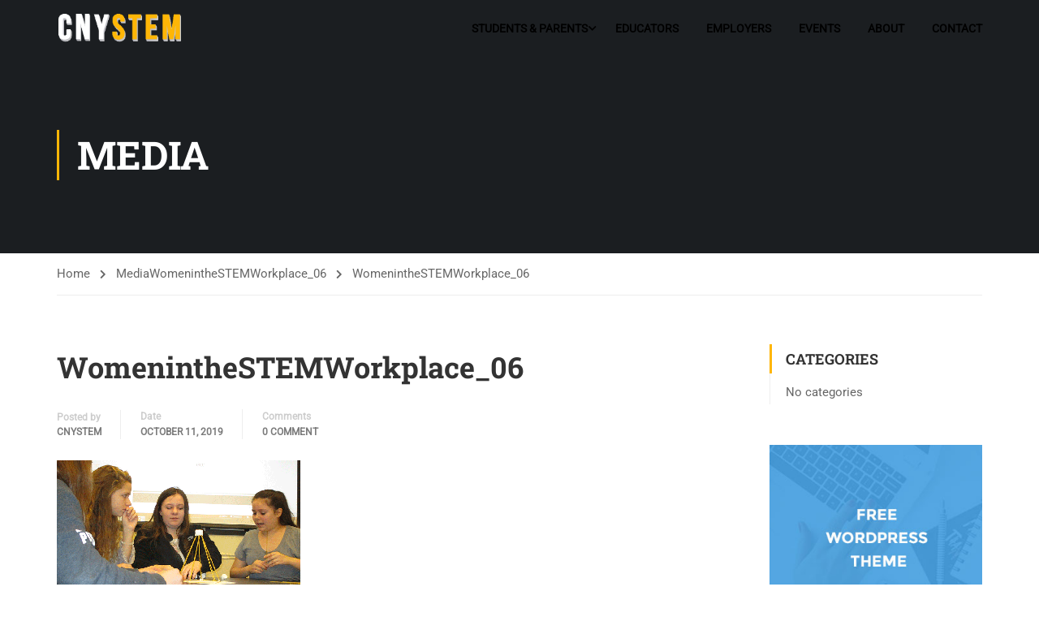

--- FILE ---
content_type: text/html; charset=utf-8
request_url: https://www.google.com/recaptcha/api2/anchor?ar=1&k=6Lf_AsEUAAAAADKSI8ckAKYI9Nt1RV2BOiRigZxZ&co=aHR0cHM6Ly9jbnlzdGVtLmNvbTo0NDM.&hl=en&v=PoyoqOPhxBO7pBk68S4YbpHZ&size=invisible&anchor-ms=20000&execute-ms=30000&cb=q5rsi248ft7t
body_size: 48865
content:
<!DOCTYPE HTML><html dir="ltr" lang="en"><head><meta http-equiv="Content-Type" content="text/html; charset=UTF-8">
<meta http-equiv="X-UA-Compatible" content="IE=edge">
<title>reCAPTCHA</title>
<style type="text/css">
/* cyrillic-ext */
@font-face {
  font-family: 'Roboto';
  font-style: normal;
  font-weight: 400;
  font-stretch: 100%;
  src: url(//fonts.gstatic.com/s/roboto/v48/KFO7CnqEu92Fr1ME7kSn66aGLdTylUAMa3GUBHMdazTgWw.woff2) format('woff2');
  unicode-range: U+0460-052F, U+1C80-1C8A, U+20B4, U+2DE0-2DFF, U+A640-A69F, U+FE2E-FE2F;
}
/* cyrillic */
@font-face {
  font-family: 'Roboto';
  font-style: normal;
  font-weight: 400;
  font-stretch: 100%;
  src: url(//fonts.gstatic.com/s/roboto/v48/KFO7CnqEu92Fr1ME7kSn66aGLdTylUAMa3iUBHMdazTgWw.woff2) format('woff2');
  unicode-range: U+0301, U+0400-045F, U+0490-0491, U+04B0-04B1, U+2116;
}
/* greek-ext */
@font-face {
  font-family: 'Roboto';
  font-style: normal;
  font-weight: 400;
  font-stretch: 100%;
  src: url(//fonts.gstatic.com/s/roboto/v48/KFO7CnqEu92Fr1ME7kSn66aGLdTylUAMa3CUBHMdazTgWw.woff2) format('woff2');
  unicode-range: U+1F00-1FFF;
}
/* greek */
@font-face {
  font-family: 'Roboto';
  font-style: normal;
  font-weight: 400;
  font-stretch: 100%;
  src: url(//fonts.gstatic.com/s/roboto/v48/KFO7CnqEu92Fr1ME7kSn66aGLdTylUAMa3-UBHMdazTgWw.woff2) format('woff2');
  unicode-range: U+0370-0377, U+037A-037F, U+0384-038A, U+038C, U+038E-03A1, U+03A3-03FF;
}
/* math */
@font-face {
  font-family: 'Roboto';
  font-style: normal;
  font-weight: 400;
  font-stretch: 100%;
  src: url(//fonts.gstatic.com/s/roboto/v48/KFO7CnqEu92Fr1ME7kSn66aGLdTylUAMawCUBHMdazTgWw.woff2) format('woff2');
  unicode-range: U+0302-0303, U+0305, U+0307-0308, U+0310, U+0312, U+0315, U+031A, U+0326-0327, U+032C, U+032F-0330, U+0332-0333, U+0338, U+033A, U+0346, U+034D, U+0391-03A1, U+03A3-03A9, U+03B1-03C9, U+03D1, U+03D5-03D6, U+03F0-03F1, U+03F4-03F5, U+2016-2017, U+2034-2038, U+203C, U+2040, U+2043, U+2047, U+2050, U+2057, U+205F, U+2070-2071, U+2074-208E, U+2090-209C, U+20D0-20DC, U+20E1, U+20E5-20EF, U+2100-2112, U+2114-2115, U+2117-2121, U+2123-214F, U+2190, U+2192, U+2194-21AE, U+21B0-21E5, U+21F1-21F2, U+21F4-2211, U+2213-2214, U+2216-22FF, U+2308-230B, U+2310, U+2319, U+231C-2321, U+2336-237A, U+237C, U+2395, U+239B-23B7, U+23D0, U+23DC-23E1, U+2474-2475, U+25AF, U+25B3, U+25B7, U+25BD, U+25C1, U+25CA, U+25CC, U+25FB, U+266D-266F, U+27C0-27FF, U+2900-2AFF, U+2B0E-2B11, U+2B30-2B4C, U+2BFE, U+3030, U+FF5B, U+FF5D, U+1D400-1D7FF, U+1EE00-1EEFF;
}
/* symbols */
@font-face {
  font-family: 'Roboto';
  font-style: normal;
  font-weight: 400;
  font-stretch: 100%;
  src: url(//fonts.gstatic.com/s/roboto/v48/KFO7CnqEu92Fr1ME7kSn66aGLdTylUAMaxKUBHMdazTgWw.woff2) format('woff2');
  unicode-range: U+0001-000C, U+000E-001F, U+007F-009F, U+20DD-20E0, U+20E2-20E4, U+2150-218F, U+2190, U+2192, U+2194-2199, U+21AF, U+21E6-21F0, U+21F3, U+2218-2219, U+2299, U+22C4-22C6, U+2300-243F, U+2440-244A, U+2460-24FF, U+25A0-27BF, U+2800-28FF, U+2921-2922, U+2981, U+29BF, U+29EB, U+2B00-2BFF, U+4DC0-4DFF, U+FFF9-FFFB, U+10140-1018E, U+10190-1019C, U+101A0, U+101D0-101FD, U+102E0-102FB, U+10E60-10E7E, U+1D2C0-1D2D3, U+1D2E0-1D37F, U+1F000-1F0FF, U+1F100-1F1AD, U+1F1E6-1F1FF, U+1F30D-1F30F, U+1F315, U+1F31C, U+1F31E, U+1F320-1F32C, U+1F336, U+1F378, U+1F37D, U+1F382, U+1F393-1F39F, U+1F3A7-1F3A8, U+1F3AC-1F3AF, U+1F3C2, U+1F3C4-1F3C6, U+1F3CA-1F3CE, U+1F3D4-1F3E0, U+1F3ED, U+1F3F1-1F3F3, U+1F3F5-1F3F7, U+1F408, U+1F415, U+1F41F, U+1F426, U+1F43F, U+1F441-1F442, U+1F444, U+1F446-1F449, U+1F44C-1F44E, U+1F453, U+1F46A, U+1F47D, U+1F4A3, U+1F4B0, U+1F4B3, U+1F4B9, U+1F4BB, U+1F4BF, U+1F4C8-1F4CB, U+1F4D6, U+1F4DA, U+1F4DF, U+1F4E3-1F4E6, U+1F4EA-1F4ED, U+1F4F7, U+1F4F9-1F4FB, U+1F4FD-1F4FE, U+1F503, U+1F507-1F50B, U+1F50D, U+1F512-1F513, U+1F53E-1F54A, U+1F54F-1F5FA, U+1F610, U+1F650-1F67F, U+1F687, U+1F68D, U+1F691, U+1F694, U+1F698, U+1F6AD, U+1F6B2, U+1F6B9-1F6BA, U+1F6BC, U+1F6C6-1F6CF, U+1F6D3-1F6D7, U+1F6E0-1F6EA, U+1F6F0-1F6F3, U+1F6F7-1F6FC, U+1F700-1F7FF, U+1F800-1F80B, U+1F810-1F847, U+1F850-1F859, U+1F860-1F887, U+1F890-1F8AD, U+1F8B0-1F8BB, U+1F8C0-1F8C1, U+1F900-1F90B, U+1F93B, U+1F946, U+1F984, U+1F996, U+1F9E9, U+1FA00-1FA6F, U+1FA70-1FA7C, U+1FA80-1FA89, U+1FA8F-1FAC6, U+1FACE-1FADC, U+1FADF-1FAE9, U+1FAF0-1FAF8, U+1FB00-1FBFF;
}
/* vietnamese */
@font-face {
  font-family: 'Roboto';
  font-style: normal;
  font-weight: 400;
  font-stretch: 100%;
  src: url(//fonts.gstatic.com/s/roboto/v48/KFO7CnqEu92Fr1ME7kSn66aGLdTylUAMa3OUBHMdazTgWw.woff2) format('woff2');
  unicode-range: U+0102-0103, U+0110-0111, U+0128-0129, U+0168-0169, U+01A0-01A1, U+01AF-01B0, U+0300-0301, U+0303-0304, U+0308-0309, U+0323, U+0329, U+1EA0-1EF9, U+20AB;
}
/* latin-ext */
@font-face {
  font-family: 'Roboto';
  font-style: normal;
  font-weight: 400;
  font-stretch: 100%;
  src: url(//fonts.gstatic.com/s/roboto/v48/KFO7CnqEu92Fr1ME7kSn66aGLdTylUAMa3KUBHMdazTgWw.woff2) format('woff2');
  unicode-range: U+0100-02BA, U+02BD-02C5, U+02C7-02CC, U+02CE-02D7, U+02DD-02FF, U+0304, U+0308, U+0329, U+1D00-1DBF, U+1E00-1E9F, U+1EF2-1EFF, U+2020, U+20A0-20AB, U+20AD-20C0, U+2113, U+2C60-2C7F, U+A720-A7FF;
}
/* latin */
@font-face {
  font-family: 'Roboto';
  font-style: normal;
  font-weight: 400;
  font-stretch: 100%;
  src: url(//fonts.gstatic.com/s/roboto/v48/KFO7CnqEu92Fr1ME7kSn66aGLdTylUAMa3yUBHMdazQ.woff2) format('woff2');
  unicode-range: U+0000-00FF, U+0131, U+0152-0153, U+02BB-02BC, U+02C6, U+02DA, U+02DC, U+0304, U+0308, U+0329, U+2000-206F, U+20AC, U+2122, U+2191, U+2193, U+2212, U+2215, U+FEFF, U+FFFD;
}
/* cyrillic-ext */
@font-face {
  font-family: 'Roboto';
  font-style: normal;
  font-weight: 500;
  font-stretch: 100%;
  src: url(//fonts.gstatic.com/s/roboto/v48/KFO7CnqEu92Fr1ME7kSn66aGLdTylUAMa3GUBHMdazTgWw.woff2) format('woff2');
  unicode-range: U+0460-052F, U+1C80-1C8A, U+20B4, U+2DE0-2DFF, U+A640-A69F, U+FE2E-FE2F;
}
/* cyrillic */
@font-face {
  font-family: 'Roboto';
  font-style: normal;
  font-weight: 500;
  font-stretch: 100%;
  src: url(//fonts.gstatic.com/s/roboto/v48/KFO7CnqEu92Fr1ME7kSn66aGLdTylUAMa3iUBHMdazTgWw.woff2) format('woff2');
  unicode-range: U+0301, U+0400-045F, U+0490-0491, U+04B0-04B1, U+2116;
}
/* greek-ext */
@font-face {
  font-family: 'Roboto';
  font-style: normal;
  font-weight: 500;
  font-stretch: 100%;
  src: url(//fonts.gstatic.com/s/roboto/v48/KFO7CnqEu92Fr1ME7kSn66aGLdTylUAMa3CUBHMdazTgWw.woff2) format('woff2');
  unicode-range: U+1F00-1FFF;
}
/* greek */
@font-face {
  font-family: 'Roboto';
  font-style: normal;
  font-weight: 500;
  font-stretch: 100%;
  src: url(//fonts.gstatic.com/s/roboto/v48/KFO7CnqEu92Fr1ME7kSn66aGLdTylUAMa3-UBHMdazTgWw.woff2) format('woff2');
  unicode-range: U+0370-0377, U+037A-037F, U+0384-038A, U+038C, U+038E-03A1, U+03A3-03FF;
}
/* math */
@font-face {
  font-family: 'Roboto';
  font-style: normal;
  font-weight: 500;
  font-stretch: 100%;
  src: url(//fonts.gstatic.com/s/roboto/v48/KFO7CnqEu92Fr1ME7kSn66aGLdTylUAMawCUBHMdazTgWw.woff2) format('woff2');
  unicode-range: U+0302-0303, U+0305, U+0307-0308, U+0310, U+0312, U+0315, U+031A, U+0326-0327, U+032C, U+032F-0330, U+0332-0333, U+0338, U+033A, U+0346, U+034D, U+0391-03A1, U+03A3-03A9, U+03B1-03C9, U+03D1, U+03D5-03D6, U+03F0-03F1, U+03F4-03F5, U+2016-2017, U+2034-2038, U+203C, U+2040, U+2043, U+2047, U+2050, U+2057, U+205F, U+2070-2071, U+2074-208E, U+2090-209C, U+20D0-20DC, U+20E1, U+20E5-20EF, U+2100-2112, U+2114-2115, U+2117-2121, U+2123-214F, U+2190, U+2192, U+2194-21AE, U+21B0-21E5, U+21F1-21F2, U+21F4-2211, U+2213-2214, U+2216-22FF, U+2308-230B, U+2310, U+2319, U+231C-2321, U+2336-237A, U+237C, U+2395, U+239B-23B7, U+23D0, U+23DC-23E1, U+2474-2475, U+25AF, U+25B3, U+25B7, U+25BD, U+25C1, U+25CA, U+25CC, U+25FB, U+266D-266F, U+27C0-27FF, U+2900-2AFF, U+2B0E-2B11, U+2B30-2B4C, U+2BFE, U+3030, U+FF5B, U+FF5D, U+1D400-1D7FF, U+1EE00-1EEFF;
}
/* symbols */
@font-face {
  font-family: 'Roboto';
  font-style: normal;
  font-weight: 500;
  font-stretch: 100%;
  src: url(//fonts.gstatic.com/s/roboto/v48/KFO7CnqEu92Fr1ME7kSn66aGLdTylUAMaxKUBHMdazTgWw.woff2) format('woff2');
  unicode-range: U+0001-000C, U+000E-001F, U+007F-009F, U+20DD-20E0, U+20E2-20E4, U+2150-218F, U+2190, U+2192, U+2194-2199, U+21AF, U+21E6-21F0, U+21F3, U+2218-2219, U+2299, U+22C4-22C6, U+2300-243F, U+2440-244A, U+2460-24FF, U+25A0-27BF, U+2800-28FF, U+2921-2922, U+2981, U+29BF, U+29EB, U+2B00-2BFF, U+4DC0-4DFF, U+FFF9-FFFB, U+10140-1018E, U+10190-1019C, U+101A0, U+101D0-101FD, U+102E0-102FB, U+10E60-10E7E, U+1D2C0-1D2D3, U+1D2E0-1D37F, U+1F000-1F0FF, U+1F100-1F1AD, U+1F1E6-1F1FF, U+1F30D-1F30F, U+1F315, U+1F31C, U+1F31E, U+1F320-1F32C, U+1F336, U+1F378, U+1F37D, U+1F382, U+1F393-1F39F, U+1F3A7-1F3A8, U+1F3AC-1F3AF, U+1F3C2, U+1F3C4-1F3C6, U+1F3CA-1F3CE, U+1F3D4-1F3E0, U+1F3ED, U+1F3F1-1F3F3, U+1F3F5-1F3F7, U+1F408, U+1F415, U+1F41F, U+1F426, U+1F43F, U+1F441-1F442, U+1F444, U+1F446-1F449, U+1F44C-1F44E, U+1F453, U+1F46A, U+1F47D, U+1F4A3, U+1F4B0, U+1F4B3, U+1F4B9, U+1F4BB, U+1F4BF, U+1F4C8-1F4CB, U+1F4D6, U+1F4DA, U+1F4DF, U+1F4E3-1F4E6, U+1F4EA-1F4ED, U+1F4F7, U+1F4F9-1F4FB, U+1F4FD-1F4FE, U+1F503, U+1F507-1F50B, U+1F50D, U+1F512-1F513, U+1F53E-1F54A, U+1F54F-1F5FA, U+1F610, U+1F650-1F67F, U+1F687, U+1F68D, U+1F691, U+1F694, U+1F698, U+1F6AD, U+1F6B2, U+1F6B9-1F6BA, U+1F6BC, U+1F6C6-1F6CF, U+1F6D3-1F6D7, U+1F6E0-1F6EA, U+1F6F0-1F6F3, U+1F6F7-1F6FC, U+1F700-1F7FF, U+1F800-1F80B, U+1F810-1F847, U+1F850-1F859, U+1F860-1F887, U+1F890-1F8AD, U+1F8B0-1F8BB, U+1F8C0-1F8C1, U+1F900-1F90B, U+1F93B, U+1F946, U+1F984, U+1F996, U+1F9E9, U+1FA00-1FA6F, U+1FA70-1FA7C, U+1FA80-1FA89, U+1FA8F-1FAC6, U+1FACE-1FADC, U+1FADF-1FAE9, U+1FAF0-1FAF8, U+1FB00-1FBFF;
}
/* vietnamese */
@font-face {
  font-family: 'Roboto';
  font-style: normal;
  font-weight: 500;
  font-stretch: 100%;
  src: url(//fonts.gstatic.com/s/roboto/v48/KFO7CnqEu92Fr1ME7kSn66aGLdTylUAMa3OUBHMdazTgWw.woff2) format('woff2');
  unicode-range: U+0102-0103, U+0110-0111, U+0128-0129, U+0168-0169, U+01A0-01A1, U+01AF-01B0, U+0300-0301, U+0303-0304, U+0308-0309, U+0323, U+0329, U+1EA0-1EF9, U+20AB;
}
/* latin-ext */
@font-face {
  font-family: 'Roboto';
  font-style: normal;
  font-weight: 500;
  font-stretch: 100%;
  src: url(//fonts.gstatic.com/s/roboto/v48/KFO7CnqEu92Fr1ME7kSn66aGLdTylUAMa3KUBHMdazTgWw.woff2) format('woff2');
  unicode-range: U+0100-02BA, U+02BD-02C5, U+02C7-02CC, U+02CE-02D7, U+02DD-02FF, U+0304, U+0308, U+0329, U+1D00-1DBF, U+1E00-1E9F, U+1EF2-1EFF, U+2020, U+20A0-20AB, U+20AD-20C0, U+2113, U+2C60-2C7F, U+A720-A7FF;
}
/* latin */
@font-face {
  font-family: 'Roboto';
  font-style: normal;
  font-weight: 500;
  font-stretch: 100%;
  src: url(//fonts.gstatic.com/s/roboto/v48/KFO7CnqEu92Fr1ME7kSn66aGLdTylUAMa3yUBHMdazQ.woff2) format('woff2');
  unicode-range: U+0000-00FF, U+0131, U+0152-0153, U+02BB-02BC, U+02C6, U+02DA, U+02DC, U+0304, U+0308, U+0329, U+2000-206F, U+20AC, U+2122, U+2191, U+2193, U+2212, U+2215, U+FEFF, U+FFFD;
}
/* cyrillic-ext */
@font-face {
  font-family: 'Roboto';
  font-style: normal;
  font-weight: 900;
  font-stretch: 100%;
  src: url(//fonts.gstatic.com/s/roboto/v48/KFO7CnqEu92Fr1ME7kSn66aGLdTylUAMa3GUBHMdazTgWw.woff2) format('woff2');
  unicode-range: U+0460-052F, U+1C80-1C8A, U+20B4, U+2DE0-2DFF, U+A640-A69F, U+FE2E-FE2F;
}
/* cyrillic */
@font-face {
  font-family: 'Roboto';
  font-style: normal;
  font-weight: 900;
  font-stretch: 100%;
  src: url(//fonts.gstatic.com/s/roboto/v48/KFO7CnqEu92Fr1ME7kSn66aGLdTylUAMa3iUBHMdazTgWw.woff2) format('woff2');
  unicode-range: U+0301, U+0400-045F, U+0490-0491, U+04B0-04B1, U+2116;
}
/* greek-ext */
@font-face {
  font-family: 'Roboto';
  font-style: normal;
  font-weight: 900;
  font-stretch: 100%;
  src: url(//fonts.gstatic.com/s/roboto/v48/KFO7CnqEu92Fr1ME7kSn66aGLdTylUAMa3CUBHMdazTgWw.woff2) format('woff2');
  unicode-range: U+1F00-1FFF;
}
/* greek */
@font-face {
  font-family: 'Roboto';
  font-style: normal;
  font-weight: 900;
  font-stretch: 100%;
  src: url(//fonts.gstatic.com/s/roboto/v48/KFO7CnqEu92Fr1ME7kSn66aGLdTylUAMa3-UBHMdazTgWw.woff2) format('woff2');
  unicode-range: U+0370-0377, U+037A-037F, U+0384-038A, U+038C, U+038E-03A1, U+03A3-03FF;
}
/* math */
@font-face {
  font-family: 'Roboto';
  font-style: normal;
  font-weight: 900;
  font-stretch: 100%;
  src: url(//fonts.gstatic.com/s/roboto/v48/KFO7CnqEu92Fr1ME7kSn66aGLdTylUAMawCUBHMdazTgWw.woff2) format('woff2');
  unicode-range: U+0302-0303, U+0305, U+0307-0308, U+0310, U+0312, U+0315, U+031A, U+0326-0327, U+032C, U+032F-0330, U+0332-0333, U+0338, U+033A, U+0346, U+034D, U+0391-03A1, U+03A3-03A9, U+03B1-03C9, U+03D1, U+03D5-03D6, U+03F0-03F1, U+03F4-03F5, U+2016-2017, U+2034-2038, U+203C, U+2040, U+2043, U+2047, U+2050, U+2057, U+205F, U+2070-2071, U+2074-208E, U+2090-209C, U+20D0-20DC, U+20E1, U+20E5-20EF, U+2100-2112, U+2114-2115, U+2117-2121, U+2123-214F, U+2190, U+2192, U+2194-21AE, U+21B0-21E5, U+21F1-21F2, U+21F4-2211, U+2213-2214, U+2216-22FF, U+2308-230B, U+2310, U+2319, U+231C-2321, U+2336-237A, U+237C, U+2395, U+239B-23B7, U+23D0, U+23DC-23E1, U+2474-2475, U+25AF, U+25B3, U+25B7, U+25BD, U+25C1, U+25CA, U+25CC, U+25FB, U+266D-266F, U+27C0-27FF, U+2900-2AFF, U+2B0E-2B11, U+2B30-2B4C, U+2BFE, U+3030, U+FF5B, U+FF5D, U+1D400-1D7FF, U+1EE00-1EEFF;
}
/* symbols */
@font-face {
  font-family: 'Roboto';
  font-style: normal;
  font-weight: 900;
  font-stretch: 100%;
  src: url(//fonts.gstatic.com/s/roboto/v48/KFO7CnqEu92Fr1ME7kSn66aGLdTylUAMaxKUBHMdazTgWw.woff2) format('woff2');
  unicode-range: U+0001-000C, U+000E-001F, U+007F-009F, U+20DD-20E0, U+20E2-20E4, U+2150-218F, U+2190, U+2192, U+2194-2199, U+21AF, U+21E6-21F0, U+21F3, U+2218-2219, U+2299, U+22C4-22C6, U+2300-243F, U+2440-244A, U+2460-24FF, U+25A0-27BF, U+2800-28FF, U+2921-2922, U+2981, U+29BF, U+29EB, U+2B00-2BFF, U+4DC0-4DFF, U+FFF9-FFFB, U+10140-1018E, U+10190-1019C, U+101A0, U+101D0-101FD, U+102E0-102FB, U+10E60-10E7E, U+1D2C0-1D2D3, U+1D2E0-1D37F, U+1F000-1F0FF, U+1F100-1F1AD, U+1F1E6-1F1FF, U+1F30D-1F30F, U+1F315, U+1F31C, U+1F31E, U+1F320-1F32C, U+1F336, U+1F378, U+1F37D, U+1F382, U+1F393-1F39F, U+1F3A7-1F3A8, U+1F3AC-1F3AF, U+1F3C2, U+1F3C4-1F3C6, U+1F3CA-1F3CE, U+1F3D4-1F3E0, U+1F3ED, U+1F3F1-1F3F3, U+1F3F5-1F3F7, U+1F408, U+1F415, U+1F41F, U+1F426, U+1F43F, U+1F441-1F442, U+1F444, U+1F446-1F449, U+1F44C-1F44E, U+1F453, U+1F46A, U+1F47D, U+1F4A3, U+1F4B0, U+1F4B3, U+1F4B9, U+1F4BB, U+1F4BF, U+1F4C8-1F4CB, U+1F4D6, U+1F4DA, U+1F4DF, U+1F4E3-1F4E6, U+1F4EA-1F4ED, U+1F4F7, U+1F4F9-1F4FB, U+1F4FD-1F4FE, U+1F503, U+1F507-1F50B, U+1F50D, U+1F512-1F513, U+1F53E-1F54A, U+1F54F-1F5FA, U+1F610, U+1F650-1F67F, U+1F687, U+1F68D, U+1F691, U+1F694, U+1F698, U+1F6AD, U+1F6B2, U+1F6B9-1F6BA, U+1F6BC, U+1F6C6-1F6CF, U+1F6D3-1F6D7, U+1F6E0-1F6EA, U+1F6F0-1F6F3, U+1F6F7-1F6FC, U+1F700-1F7FF, U+1F800-1F80B, U+1F810-1F847, U+1F850-1F859, U+1F860-1F887, U+1F890-1F8AD, U+1F8B0-1F8BB, U+1F8C0-1F8C1, U+1F900-1F90B, U+1F93B, U+1F946, U+1F984, U+1F996, U+1F9E9, U+1FA00-1FA6F, U+1FA70-1FA7C, U+1FA80-1FA89, U+1FA8F-1FAC6, U+1FACE-1FADC, U+1FADF-1FAE9, U+1FAF0-1FAF8, U+1FB00-1FBFF;
}
/* vietnamese */
@font-face {
  font-family: 'Roboto';
  font-style: normal;
  font-weight: 900;
  font-stretch: 100%;
  src: url(//fonts.gstatic.com/s/roboto/v48/KFO7CnqEu92Fr1ME7kSn66aGLdTylUAMa3OUBHMdazTgWw.woff2) format('woff2');
  unicode-range: U+0102-0103, U+0110-0111, U+0128-0129, U+0168-0169, U+01A0-01A1, U+01AF-01B0, U+0300-0301, U+0303-0304, U+0308-0309, U+0323, U+0329, U+1EA0-1EF9, U+20AB;
}
/* latin-ext */
@font-face {
  font-family: 'Roboto';
  font-style: normal;
  font-weight: 900;
  font-stretch: 100%;
  src: url(//fonts.gstatic.com/s/roboto/v48/KFO7CnqEu92Fr1ME7kSn66aGLdTylUAMa3KUBHMdazTgWw.woff2) format('woff2');
  unicode-range: U+0100-02BA, U+02BD-02C5, U+02C7-02CC, U+02CE-02D7, U+02DD-02FF, U+0304, U+0308, U+0329, U+1D00-1DBF, U+1E00-1E9F, U+1EF2-1EFF, U+2020, U+20A0-20AB, U+20AD-20C0, U+2113, U+2C60-2C7F, U+A720-A7FF;
}
/* latin */
@font-face {
  font-family: 'Roboto';
  font-style: normal;
  font-weight: 900;
  font-stretch: 100%;
  src: url(//fonts.gstatic.com/s/roboto/v48/KFO7CnqEu92Fr1ME7kSn66aGLdTylUAMa3yUBHMdazQ.woff2) format('woff2');
  unicode-range: U+0000-00FF, U+0131, U+0152-0153, U+02BB-02BC, U+02C6, U+02DA, U+02DC, U+0304, U+0308, U+0329, U+2000-206F, U+20AC, U+2122, U+2191, U+2193, U+2212, U+2215, U+FEFF, U+FFFD;
}

</style>
<link rel="stylesheet" type="text/css" href="https://www.gstatic.com/recaptcha/releases/PoyoqOPhxBO7pBk68S4YbpHZ/styles__ltr.css">
<script nonce="1Btal7nCW7S4MWr7iHtnRg" type="text/javascript">window['__recaptcha_api'] = 'https://www.google.com/recaptcha/api2/';</script>
<script type="text/javascript" src="https://www.gstatic.com/recaptcha/releases/PoyoqOPhxBO7pBk68S4YbpHZ/recaptcha__en.js" nonce="1Btal7nCW7S4MWr7iHtnRg">
      
    </script></head>
<body><div id="rc-anchor-alert" class="rc-anchor-alert"></div>
<input type="hidden" id="recaptcha-token" value="[base64]">
<script type="text/javascript" nonce="1Btal7nCW7S4MWr7iHtnRg">
      recaptcha.anchor.Main.init("[\x22ainput\x22,[\x22bgdata\x22,\x22\x22,\[base64]/[base64]/UltIKytdPWE6KGE8MjA0OD9SW0grK109YT4+NnwxOTI6KChhJjY0NTEyKT09NTUyOTYmJnErMTxoLmxlbmd0aCYmKGguY2hhckNvZGVBdChxKzEpJjY0NTEyKT09NTYzMjA/[base64]/MjU1OlI/[base64]/[base64]/[base64]/[base64]/[base64]/[base64]/[base64]/[base64]/[base64]/[base64]\x22,\[base64]\\u003d\\u003d\x22,\x22w6vCvcOvwqwewr8hW1vCjsO+JDYGwofDo8KydjQlf8KuEHzCrmAWwrsJGMOBw7gywoV3NUd/ExYfw7oXI8Kvw7bDty8rfibCkMKvZFrCtsOJw61QNTJVAl7DvXzCtsKZw6HDicKUAsOVw5IWw6jCncKvPcOdQ8OGHU1lw7VOIsO4wopxw4vCsW/CpMKLA8KFwrvCk1/DkHzCrsK4YmRFwpkMbSrCvEDDhxDCmsKcECRJwrfDvEPCiMOZw6fDlcK0BzsBVcOtworCjxLDlcKVIVlYw6AMwrLDsUPDvglbFMOpw5bCksO/MHTDn8KCTBPDu8OTQxnCjMOZSXPCtXs6FcKZWsOLwpLCtsKcwpTCk1fDh8KJwqBRRcO1wq9ewqfCml7CmzHDjcKcGxbCsCPCmsOtIH/[base64]/FT3DtjIufcKrw7LDjMK3a8OUw65Cw5w8wpXCgRx9w4RuJwxmXg1IP8OjIMOMwqBEwp3DtcK/wp5REcKuwqxrF8O+wpoBPy4/[base64]/DucOAw6LDh2Ayw7vDq8K4wqnDgnzCnsKBw73DjMO3TcKMMwYvBMOLTmJFPnghw55xw4jDpgPCk3PDssOLGw7DpwrCnsOiMsK9wpzCncONw7ECw5TDpkjCpEcbVmkhw7/[base64]/[base64]/J8OmIhLCqMOVUMK7ScKfA2/CgA/CgMKcR1h6QicqwpoKWBtfw6jCsibCkQTDoxHCtD5oMcOsOCg2wp42wpzDlcKGw77DtMKHfyJ5w5vDlhN7w6IibT13eB/DgzHChUHCs8O/wocDw7XDh8O2w71YQj8edsK8w5nCngbDjWfCm8O4acKewoPCrXvCvMOuP8KFwp8MRyN5e8Ojw5UPIB3DkMK/B8Oaw4LCpTceXSLDsD4qwqIbw4TDnBTCmxQ7wrrDt8Kcw5Udw7TCkUkFOMOXRl5dwrV2EcK0XDbCh8KEQBTDtVERwrhlSsKFFMOzw4lETMKfTADDqlITwp45wqtsdj5IFsKbacKBwothScKZZcOHN10NwoDDkxjDgcK/wrBWMEsdbDc/w4jDjMOQw6PCi8OoSEzDrnArUcKfw4IDVMOHw7XCgz00w6PCuMKiTiB5w69CCMOtIMKlw4VfdE3CqjxKUMKpGijClcOyHcKLRUvCgEzDhcOtPSsIw7xhwo7CiijCpAXCjTXCncKLwo7CrsKFG8Odw64eU8O9w5RIwoFmS8KzGi/ClyUEwoDDrsKVwrfDsmPCpm/[base64]/Cjy5Kw6LCmMO3w5XDsMKmwo/CmcKlYsK9X8ORw5tedMKDw756BMOSw5nChMKqS8O6wqM1C8KPwrhDwrfCm8KIJsOoCHXDpCsVTMKkw4UNwpB9w5lPw597woHCuQJydMKDHsOLwq8LwrTDncOxNMK+QAzDmMK/[base64]/CmMOww7DCqMOyw60LwpBKwq7CuMKNwp/CocOtwrFxw4LChz/Dn2t2w7XDvMKww67DocOBwoXDhMKRUHLCnsKdIU8uDsKPNcOmJS/CvsKRw5V/wozCsMOYwqHCjDRMScKQBsKDwpnChcKYGTDClTZYw4PDmcKywo/DrcKXwrEPw7YqwprCg8Oow4TDj8KpBMKKBBzDt8KBKcKiQ0PDv8KcT0bCmMOrRXbDjsKJJMK7csOtwrZZw4QywrE2wofDqRvDh8OAVsOiwqrDojDDgwpiAyDCn2Q4Sl3DpWXCkGnDlB3Dg8Kbwq1Bw7/[base64]/DvsO3wrfCgADDgcK4MBDDocKhw5A3wrbCpGBwwp0jMsKmf8K7wp/[base64]/[base64]/ChQlgXCsgaDLCucOXw5Z8CsOWJDF+w5DDuUHDrTDDpAIlQ8KKwoobUsOow5I1w4PDjMKuMTnCu8O/YDrDpDLDjMOFNcKdw7/[base64]/CncOJwo5kFR0Iwo7CnVFdw7TClMOrN8KFwo03wqwrwrR+wrgKwrnDnEXDoUvDrT7CvVnCvRkqHcODBcOQe13DkH7DskIdfMK2wrvDg8Kww54easOlIMOqwrDCuMKSDmrDssObwpQGwpBaw7DCjMOrS2bCj8KhFcOcw5PChsKewo4pw6E6ByzCg8K/IG/[base64]/CicKSQWxrw43CpMOzw7zDuTJcwqrDrsKHw4PDlH9Uw6IDOsKQUjnCh8KPw6UhY8OPIF3DvlNgP05ZPsKVw6JuBiHDpGLClQdUHlg5TXDDrcKzwpvChVLDlXoKMVxkwoh9S3o/w7bDgMKJwo0fwqt3w5rDucOnwrIMw6tBw73CiRrCnAbCrMK+wrTDugfCmEvDjsO7wqJwwphHwpUEE8OSwpTCswoSYcOxw4g4aMK8MMOJdsO6Lws1bMKMTsOcQWsIcFFyw4Rbw6XDjUc6bcKWAkEHwroqOEHCvC/DqcOywqAvwr/Cq8KOwqDDs2PCuXI7woMKScOYw6p0w5HDrMOvF8K3w7vCnXgmw6sOEsKiw5c8elBNw7fCoMKtGMOfw4A8Q3/CkcOeacOow5DCssOTwqh5LsOxw7DCjcKmS8OnbyDDo8Kswq/CqBnCjgzCrsKFwovCgMOfYcOEwp3Cv8OZWGvClkTDrwvDiMO0wo8cwoDDkC8Rw75ewpxqPcK6woPCtDXDscKhLcKmF2FDKMOARg3CjMKSTmZDKsK3FsKVw7V8wqrClxBCHMOkwqcpYxHDrsK4wqjDq8K7wr94w63CnkUweMK2w4xeWD/Dt8KfR8KKwqLDqcOgY8OQXMKCwq5QfU01wo3DtQMJSsOBwr/[base64]/[base64]/Dj8Kgw4lDwqDDtMK2ChdGJ8KqUsO8FsKWwrnCkFrCoiPCuiEQwq7Co0zDlkZNQ8KUw5jCn8O8w6LCv8O/w4vCqcOhTMKvwrHDh3TDijLDlsO0E8KsK8KsIgxnw5bDl2nCv8OQDsK+ZMOEDXYgZMKIGcOeJVHCiFtAQcKqwqvCq8Oxw7rCmWIDw7oJwrQsw5NRwp/DkTzDkhE5w4rDoi/Ch8OqWjwew556w4A7wqkAP8O3wqsROcKFwq7CpsKJfcKkeXVBwrPCp8KhBkFQBk/Du8KQw7TDnQ7DszDCi8KiFTDDiMOtw7bCpw0GbsO5wq0nbmgdZ8OAwpzDtAnCqVU3wpdZSMKqVB5jw73Do8Oda1kjByjCscKIN0LDk3HDm8KPeMKCBWI5woJnV8KDwq/CvBVLCcODFMKRGmHCucOYwrR5w47DgX3DvMKywqkBbXAZw5HDmMOpwoxHw65ECcO9YD1QwqDDgMKpPEDDtgnCuRxBdMOOw5sFLsOeWVpVworDnQ1KbsOoX8OOwqbDscOwP8KIwpLDhVPCvMOuMkobWhsVbmzDgR/DqcKeAsK/[base64]/DsMOsw64KMhQyw7tpDMKqHgLDscOqdmQ8wp/CrA1ILMO1RGvDn8O4wpHCjh3CnknCtsOww6bCpRcSZcKFR2bCsWXDncOuw7tKwqjDqsO+wooNQmHDrnsRwp4DScKhYnYsD8K9wrgPRcOQwr/DssKSHFDCusK6w4rCuR3DqcKBw5fDnsKWwrI6wq1Mc0dMwrPCowtBQsK1w6PCmcKTdsOmw4nDvsKXwolJfXNmEsKVOcKYwpwtOcOJPcOPG8O2w5XDh1vCiG/DlMKZwrrChcKLwpVyeMKqwrjDrlsOJD/[base64]/[base64]/w67Dg8O+WsKoFcKNLcO6wrcXRjDCm2jCgcKhacOjOhjDgH4pKTh5wr8Gw5HDvcK+w4tzZ8OQwp45w7vCvRNzwqXDkQbDn8OZPS1Ewo94Ilxvw5/ClEPDtcKzJcKNeD4oZ8ORw6DDgB3Ch8K5csKzwobCglrDm1AHDMKiJW7CkcKMwroTwqrDkWjDi19Jw7dSWBHDp8KEK8OWw5/DlQtUdCp6XMK5e8K2DxLCvcOcQsORw4pAfMKEwpFRYsORwoANf2zDrcOiw6bDt8Ohw70QbgVTwqXDlVAsdUrCuCcvwqx1wqHDuntBwqoIPWNdw7UUwpzDgsKYw7/[base64]/DpwfDtAnCv8KNSXgAw6rCrjZ1w53DncKbw5otw69eM8KtwowrTMK+w5sdwoXDssOuG8Kjw7HCjsOgfMKxNsKpbsOvbAnCtzfDmTwSw47CuSt6P3/[base64]/wpPCiMKwPydkAX/Dkw5jKnvCg8ObSXnCtHrChFnCulw7w6xYfjDCk8OjZ8KCw4/Cu8Klwp/Co0kkJsKGWzHDs8KRwq/CijPCqifChsOgS8OgTMKlw5RfwrzDsjVrHGpfw6pmwqpCC0VHLHRXw4kOw6Fsw5/[base64]/[base64]/DiArChsODw45hwoZTwrDCq8KPw6vCmlI4wpcyDsKPwpHDpMKOworChSEGaMKZfcKCw6IwfSTDgcOHwo4wFMKLScOmNU/DqcKEw5J/UmAPWznDgjzCu8KPZyPCoAR1w4zCjD7DgjHDh8K7Im/DoyTCi8O0R20+wrgpw7k/OcOORH9kw6/CnlfChcKXL1rCpFDCpBBkwqjCi2TCtsO9wonCgTtBVsKZUMK0w5dHVsK1w5syacKTwp3CmFN/Kg0cG2nDl01gwqwwI0MMVgEjw58FwpXDsQNJBsOaTDLDnz7CtHHDmcKRc8KRw75ARxgqwqIZeX4mbsOSRW4NwrjCsyttwp5GZcKqMwYAAcODw7vDp8OcwrjDgsOWTsO0wpEfTcK3w7rDlMOOwpLDsGkPABrDjAMPwq/Cjn/Diwszwr4AA8O7w67DnMOBw5nCq8OdC33Dsy0xw7/Dk8OiK8O0w5Uiw7TDmEXDuiLDhG7Ch1xCW8OvSRnDjABuw4zDo089wrY/w7QxM03DnMOdJMKmecKJfsOsZMKuTMOSQSBIPsKTVcOuVEpOw7HCnSDCsnLCrhPCoGLDvHlNw5YrNsOSYXMnwr/DuzJ9EBnCp10sw7XDtnfClMOow7jCuVZQw6nCgy1NwrDCmMOVwoXDgMKEH0fCvcOxHRILwokqwoRbwo7CkULCvgPDqGREdcKOw7ovX8KmwoYvVVjDqMOqHBlkbsKsw5HDoR/[base64]/OMOrwoXDrWvDp3o7GlzDgGDDtcKewp8jBAwuQsOBesKFwr7Cq8OSHg/DikXDpMOtMMO9woPDksKGZnHDl3/DiVtywrvCjsOEIcOoORpVZzDCo8OkZ8OsN8KBUFLCgcK7dcK7f2DCqifDi8O+Q8Ojw6xtw5DCpsO9w7PCsQoqPSrDkU8Jw67CkcOkU8Okwq/[base64]/CgsKMw4/[base64]/[base64]/CvsO8w4U1WMK3WcKoMMKjfsK/w4xkw41MwqNNbcOqwo/Dm8Knw6xDwrHDgsO7w6dzwpwcwr96w4fDi0FAw4ccw6DDpcKwwpjCvSjDum7CiTXDt0/Dn8OxwoHDmMKrwpUeIi4yJkxvbm/ChAbDpcKqw63DssKdbMKsw6h1JDrCkxcJSiLDpw5JUsOIEsKuJm3CmXvDu1bCk1/DrSLCisOnIUN3w5TDjsO/PmLCrcKVZMOTwpJdwqHDmsOXwo/ChcKPw4vDocOUPcK4clPDk8K3THgTw4jDnQDCrcKlLsKaw7pDwpLCicKYw7kuwoHCqXIaEsOcwoEzBURlDn4fVS9jccO6w7p2WC/DmEfCjys/PGTCnsO3w75KS1Nnwo0aYRl6Nilcw6Jgw7QPwoYCw6fCiy7DonTCmDDCjQbDtGhCHCgbYiTDpjJlAMOQwqHDr3/CmcKYWMONFcOnw5bDtcKuPsKpw6BFwrDCrTHCtcKcIDUcF2IIwpYtXV8Qw5Jbwpk8CsOYMcOBw75nNWLCsU3CrkPCssKYw5BYI0hNw4jDu8OGLcOCF8OKwovCkMOBF0xWInHCuVzCg8KvYsOTQMKwE0nCr8KiacOUWMKfK8K/w63Di3nDql4ONMOdwpTCj0nDoA1NwrLDjMOlwrXChcKkA3LCosK5woYIw6fCscOvw7rDt3zDkMKBwpDDoR/CpcKzw7bDvWvDpMKWZxHDrsKywq3Drz/DslvDuwoLw4N+HsO8W8OBwo3DlzrCo8Opw7VWYMO+wp7CrcKIa0Q9woLDmFHCtsKrwoBRwpEDe8KxNsK+HMO/JT0XwqhbCcOcwonChXXCgDpdwofCosKDEsOowqUIG8K0PBoowqM3wrw9e8KpM8KZUsOhaUVSwpbCnsOtEGg4O1NOHksBWFbCmyBfKsKHQ8KqwobDssKYQQBGdMOYNBMITsKTw6TDiCZ8woFIYQ/CvVZrdX/DnMOSw6PDvcO4C1HDmSlUNULDmUvDr8KfYVjCp2lmwqXCvcKZwpHDkDHDhhRyw5nCuMORwpkXw4fDm8OzU8OMI8KBw6TCtcKaJyILU2fCncO6eMOKw5UzfMKmNgnDkMOHKsKadS7Dtl/CvMO2w57CnEjCqsKAFcOjw6fCjTwLBR/DqDF4wqvDisOafMOEWsOPBsOuw67Dpn3CrMOewqPDr8KKPnVBw7LCgMOPw7bCoxovZMO1w6/[base64]/FW7CoxnDvAPDqnDDphnChFE1w7rComLCq8O9w7PDp3jDs8O5ax1Fwrxpw7wewrnDrMOOei5nwqcxwpJ4c8K/YMOrR8OpdDZIfcK5Li7DmsOWWsKiTxxawrHCnMOww4TDjsKgAzgxw4RDJSjCsEXDucONO8K3wq/DgzLDnsOUw6BZw74ZwoEWwrpIw6jCkwRhwp0lajomwoPDqcK7w53Cn8KKwrbDpsKpw4ExfGAab8KFwq8fYFVWHiUfHULDjsKgwqEPCcKpw6MyZ8KidWHCvyfDncKAwpXDuFYHw47CoSVBAsKbw7XClkMFOcO8e2/DmsKcw73DpMKxNcKKXsOvwpnCiQHDsSt5OD3DgcKWMsKDw6zCjnfDj8K/w5ZGw6PCtUjCgVzCusO3d8OIw4o0ScOLw57Dk8KIw7pRwrXDvm/CtBlpczwzN2IdfMOSKHbClAbDgsKUwr7Dp8OLw5YowqrCkgxpwoZ+wpLDjMKARj4VI8KpUcOwQ8Ovwr/Du8KEw4fCp3zCmQ1QR8OrVcKUDMK+FMOyw4XCh0oTwrDDkllmwootw6svw7fDpMKRw6DDrGrCqnHDuMOLaTLDin7Cs8OOLE4iw61hw4fDpsOQw4VeMRTCp8OuNGZVKl8aAcO/wqtWwo54KgMDw5pPwoLCrsKUw4TDiMOYwoJCQMKtw7Fywr/Di8Olw7laZ8O3dy/DlMKWwppHMsOCw7XChMOYUMKkw6Nxw71lw7ZywpLCm8KBw7kXwpTCinHDll0lw7bDvW7CtxZ6WWjCvSDDhMOXw5XDq0PCg8Kqw5bCql7DgcO+YMOPw5/Ci8OmZRZowr/DsMOPGmjDo2F7w7vCpVEfw7EDdn/[base64]/Cojgww67DqTo+wpfDrQVOGkTDisOIw5h8wpJaOT/Dknd8wo/DtFp7EWzDtcOtw5DDoWBgScKGw7MZw6bCh8K5wrLDuMKWEcKIwqAEDsOySMKLZsKYYEcOw7DDhsKCKMKhI0deDMOrHCjDicO7w7Y6WD7DvWrCkS7DpcO+w5fDsyXCoy3Ct8OTw7siw6sCwqA/wq3CosKswpLCvBp1w7JBJFnDhMKywo1vBSMPemA6U3nDmcOXDy4HLTxiWsOeGMOUBcKYdzHCiMK+Fw7DucOSesK3wpzCpyh7JGAFwoA/b8OBwp7CsDJqPMKsWT7DosO1w755w5lid8OCVE/[base64]/[base64]/DtMO8w7Y2w7PDlcOUY10vwoUTSApDwo/CrFVjbsOawpLCpRZpUFXCiWxHw5zChGx7w6nCq8OcXykjeyvDj3nCsU0LTxsEw4dYwrYqE8OJw6zDlcKsSncGwp1afhHClMOiwpNrwrt0wqbCh2vDqMKSNR/DrR9TUcOFTwrCmDIZYMOuw7RmKiNDB8Kuwr1/JMKRZsOGWmoBFG7ChcKma8OPVg7CncOQM2vCiiTCrGscw5DDjTpRSMOXw57DkG4LXREiw5fCsMO/OlZvHsOuMsO1w6LCm3DCo8O9G8OOwpRfwpbCk8OBw7/DswPCmm3CosOuwp3Dv2nCu2TCmMK5w4Inwrhgwp5RWTUNw73DgsKrwoBpwrbDn8KCBcOgwqFNGsKGw7UrJVjCnVNnwqZIw6t+w480w5HDucKqIFDDtlfDtinDtibDv8KrwpzCt8O/R8OXS8KaZ1B4w7Bvw5jCkGzDncOfKMOLw6dJwpDCnAFqaSHDiyzCgT98w7PDsi04Wj/DisKfVDd6w4NXacK2JnfClhxIKsOdw79Bw4zDp8K3XgrCh8KJw4gqCsOHDQ3DtxQZw4UHw51eFnA3wrrDhsOYw5k/G25cETrCgsKpKsK3ScOMw6ttEB4AwpE9w73CkV5yw4/[base64]/[base64]/QsK+J3vCkCfCgQswSsKkw47Do8OiwrMOw5IBcMODw71PAR7DlyhBLMOyIcKdWBIcw5RqVMOqf8Kiwq7CisK+wrtGbBvCmMOwwqzCpD3DsCrDusOATcOlw7/Dgk/Clj7Dp0TDg1U9wrYSQcO3w7zCr8OYw4k6woXDjcOQYRdRw5dza8OERl5EwpsMwr/Dunx4V0/DjRXCvMKLw7hiJsOpw5gQw5kAw6DDuMKPLld3wp3CrSg+LsK1JcKMP8OqwpXCqX8oQsKUwobCnMO+Bk9Ww5DDlcOjwppKR8Kbw4vClhkXbUPDiT3Dg8Olw7Qdw6bDnMKFwqnDtxTDnF7CuALDpMOEwq8Pw4ZoVMKLwoBvZgELUsKQJkltB8KMwqJpw63Dpi/CgXTDnl3DtcK0w5fCglnDq8K6wobCjGPCq8OSw57ChgUcw6kyw69fw4QSXlgxA8OZw6k8w6fDgsOwwovDg8KWTQzClMKNRhkTdcKXb8KHDcO+w4EHG8K2w4VKB0TDpcONwrfCo0EPwpPCuDbCmSfCuzFKe3xuw7HClF/[base64]/Di2wRTcKDwofDtQXCkcKhwr8DUSrCgnx3QW7CslIhwp/Cr2how5/CpsKrWDTCmMOgw6bDrBp4B3sAw7xOOUvCsW4owqTCj8K7w4zDqDPCtcOhQzLCj3bCuW93GioVw54tacOBAsKSwpTDmyLDuGHCjwJMdHBDwrA/DcK3w7tUw704a39oGcO1W3LCk8OBQ10swpbCmjvDo1bDnzLDkGZpSDobw5thw4/[base64]/Cg8KXLWTDssK0wrzDj2/Ct8OGLk7CkcOewrfDtnLCnTwfwrcmwpXDt8OYHidIECnDjcOvwpnCmMKsDMODVMO+CcKXe8KEEMOPfC7CgycEFMKqwoDDusKqwq7DhWIGbMKAwqvDksOnbRU4wpDDocKjORrCk00fagDCqwgDMcOuUzDDnAwJTlfDnMKafBHClUU1wp9VAsO/U8Kgw5fDmcO4wqZqw7fCsxvCo8KhwrfDp3knw5zCu8KCw5M1w6hkF8Ouw75cJMOzUTwBwq/[base64]/DnMOVLsKrVcK3E8Kwwr3Cj8KzwrxuwplPesKtU0zDmW9lw4bDpBfDjkkRw5wrN8OfwrVewqnDk8OnwoBdZT4mwpPCqMOmTyLClMONY8K/w7Mww7ozDcOIPcO7OsKIw4gyecOkICbCizkjaVBhw7zDiHlHworDscKnS8KpN8OuwqfDnMKhNG/Dt8OhDF8Zw7/CqsO0GcKFJG3DpMKMQjPCjcK0wq5Hw7xKwoXDgcKtXllRAMK3eVPCnEN+R8K1EA3CsMKUwp8/QDvCkBjDqTzCqknDhzQJwo1BwpDCiSfCqwxENcOWZT5+w4HCusKPGGrCtArCsMOMw7gLwo8Rw5QkHwPCiifDk8Khw7xBw4E9R14Ow7UxG8OLTMOxX8OIwq9Tw5vDnHAfw5fDlMK3WT3CscKkw5hJwqTCnMKZMsOOGnPCpCLDgBXDuWvCuTLDlFxswrpiwq3DtcO/w6cKwrcTPcOBWXFRwrDCnMOSw7/Cp19Vw6s3w7nChcOEw6hwcFHCksKWTMOfw4I5w4XCp8K4MsKTG3RBw4UrOncXw57DuW/DlB7CisO3w44UN3XDisKBLMOqwpdhOFrDncKMMsKBw7PCkcOwGMKpRyJIZcOAMnYqwoHCucKBMcOhw78ULsOwQH05DgNdwqwcPsKKw7fCgzXCnQDDtQ80woLCisK0wrPDoMOsH8OaWTB/[base64]/Dh8O8wrRkEsO4HjXDnMKMwp3DrsKDwr1ge0BlEhkGwofDoHY5w7Y8Y37DvjzDocKLKcKBw5vDtAFcYUbCgiDDhUTDt8OrJ8Kww7rCuSXCtzLCocOqYkcaYcOYJ8K/[base64]/[base64]/w7/Dt8OhwpnCjh3Dp8KScMOWwqY9wqvDocOQwovCoMKWMMO+AjcuEsKRb3XDsDTDm8O4KsO6w6/CjMO7ZQEuwqPCjsOzwrUmw5vCigXDicObw6nDssOEw7bCgsOcw6c+NQtGPgHDnisGwrwgwrdDAQFFBXbDvcKLwpTCmyDCksOMDVDCvhjDusOjJsK2Xz/[base64]/CiF9aMsO8e8K6FRkxw5/CtFEVw5JoA8KGRsKoOlzDtFQ2PsOJwqzCkhnCpcOOHsOtZnUvPn8ww55+KxjDjUkew7DDsk/[base64]/DvG3DlUYPw642wpnDiMKOw4/DsR4GS8Oww5rDmsKndcOzwq/DrsKsw6fClTsXw6xUwq5Lw5cFwqrCihl9w5dTJ2XDmMOINSjDn1jDl8OWAMOQw6V1w5YWFcOBwq3DvcKaL3bCuGQ0MwPDogNdw7oaw6jDnWQPWnvCj2QBGsKtYUlDw79pOh5xwrXDjMKDCGVYwrhIwqVpw6Q0H8ODSMO/[base64]/[base64]/wozDhHh1wpnCjMKOwpHChsKQQQ1hPsKJwpjCksKCWAfCg8OIw5HCthHDusOswo/CsMKKwphrIG3CnsKyBsKlcjTCg8KUwqnCsTIrw4fDglI4wqDCkDwrwp/DpcK1w7FUw7Ilw7PDkMOcZMK8woXDlg06wo0Kw6whw5nDicKlw4Myw5ptF8K8MSPDpXrDmcOmw78ww6kdw6cbw48QbjZ3JsKfI8KowoEvMUbDjg/[base64]/CqyPChkfCusK0woTDqsOCdkRbJS3Dqh8ZYRx/LcOhwqvCvndMNkNzUXzClcKTU8OiOMObM8KuBMOtwrZgBQjDiMOGOlvDusOJw4AnHcO+w6QvwprCjW93wpLDq0Q4A8O1VcOQfMKXYVrCtlrDviZfwpzDmh/CjFkVIVzDt8KGCMOAVx/Dp2lCG8Kwwr1VHCXCnSxpw5RswqTCrcKzwo49aT/CnhLCqypUw5/DnC17wqfDgVc3w5LCm1g6w4PDhnVYwrQ3w5tZw7ozwokqwrA/B8OnwoHDj1LDosOKPcKCS8Kgwo7Ct1NTUScOScK9w4/DncO0AsKrw6R6wrw7cyd5wofCmFU/[base64]/ChMOrM3zCnsKfw5ATMk7CnB7DnC8CIcO8c3MRw6HCo37Cs8OXEnfCr0B5wotswrrCocKpwrHCrcKiaAzCpgzCrsOKwqzCtMOLTMOlw6gIwo/CqsKMFmwAEGA6JcOUwonCh1vCm3/CjjouwoV/woPCoMOdIcK0Lh7DtGo1YMOewoTCt0pLS3ApwpvCuktyw5EQEnrDhBHDnk8FO8OZw5TCnsK7w4wPLmLDvcOBwqTCmsONJsOyTMK8QcK/[base64]/CrEfCskMYw6IoRMKqNAguw5bClMOZwpXCvn8ABMKEw65OTUsEwqbCpsK7wqvDr8Oow73CocODw7LDqsKdC01sworCmS9eBwvDusKTH8Ojw5fDkcOKw6RMw6rCucKxwrjCocKyDnjDngxww5PCmn/CrUfDgMOPw7cNV8KhRcKZek7CkVQhw4vCksK/wqZ9w4HCjsONwqTDihIIN8Orw6HCk8K2w6o8U8O2dS7DlcKkNQrDrcKkScK9cVN2cEd+w7FjQXRHUsOlRcKBw6LClsKnw7MnbMKbYsKQEgxRBcKqw7jDt0bDjX3CqnnDqlpeH8KWUsOKw5tVw7F6wrFnHHvCgcOwMznDq8KSWMKYw4Vnw4JrK8K0w7/[base64]/Cj8OZNMOLYkfCmMKUw79mRsKCw7pCw5nDplBRw7PDpEnDi0DCrcKnw5nCiwhLC8Oaw4gJRh/Cr8KSVXccw4VLWMOKSyBybsOlwoNleMKYw4/Dm1fCtMKgwp93w454O8O9w5UCaVUacBxDw6geZwXDsFgZwpLDkMKWV34FcMK0G8KKCBNJwoTDvUthWkcyQsKxwrXCrxYQwrwkw6NhPxfDg3TCl8OEOMK8wr3CgMOqwr/DkMKYPT3CmsOqfQrCvsKywrBCwqzCjcK7wpBCEcKxw5gXw6ohwpPDnyIUw4Z7HcOfwrhbYcOHwqHCs8KFw4E/w7bCi8KUVsKCwphNwr/Cp3BfZ8OXwpM+w7PCsCbCi2fDiWoiwqV9MivCqnHCtg0uwqzCncOHbBViwq9yB1zCvcORw7zDhCzDoirCvzjCnsKyw7xXw6IjwqDDsm7ChsORYcKFw71NVnd/wrwlwpx1DAkKYsOfw5wHwoTCuQ1iwoHDuHnCpVjCildJwrPCvMKSwqbCoC8Wwqpmwq9pT8Oaw77ChsKYwpvDosO/[base64]/Cp8O9YsKlwqTDocOyw5LCnMKLwoh6w4w8wrJdw7PDu0/CvVjDtnjDmcOPw5/DrwR1wqwHS8K+O8K0McKswp/Cv8KFd8Kjw79bPyonHsK8NMOHw6wuwpB6V8KgwpUUazB8w5RyacKpwqsSwp/[base64]/Cmj/CoH0YMsOeIT7CtcKGwr3DgWVhwrVkTcOZPcODw7nDjh9rwpHDkltww5XCgsKmwoTDssO4woDCo1PDhSZGwo3Crg7CvMKrBUcaw47DscKuOXTClcKBw4I+K0jDolzClMOgwqjCszMKwqnCjDDCj8ODw7JTwqc3w7HDqBMgBMKDw4XDkXt4HsKcYMKVI03DncKsU2/CqsK/w5Jowp4SAkLCnMODwol8QcObw758fcOzY8O/AsONIiYAw54Ywpoaw6PDok3DjDvCoMOqwoTCt8OjHMKzw43Doz/[base64]/w67CjsOzAsOvBcOTd8OsMcOLwphRRMKhwp3Dk3BkVsOjNsKCfcOvCsOFDRjChsKww6J5WiTDkgLDjcONwpDCjRsdw75zwr3Dm0XCo0Z1w6fDg8KAw7/Cg0hWw7scJMK2IsKQwqgff8OPKX8vwojCiQ7DrsOZwro2d8O7fi0UwqAQwpY1HyLDtCU/w4IZw4cUw7XCn1DDu0FWw5rClxwaJCnCrE9Dw7fCtUzDhTDDuMO0RXgYw6fCggHCkDzDoMKuw6/CscKWw68ww4B3MwfDhzpLw6nCucKrIsK0worCm8KPwrUgOMOGJcK/wpFew5kLdwZ5YFPDgMOmwo3DvgbDk2fDt03Cj2cjWUQFZx7ClsKmaEUWw6TCo8Kowpt8JMOuw7JQSDLCqmYsw4jCrsO+w77DumQCWAjCglFTwq9dF8Oxw4LDkRXClMKPw6kjw6VPw7lLw5ldw6nCo8O/wqbCgsOkEsO9w5JLw6/DpXwcecKgG8Kxw7rCt8KrwqnDncOWOsKJw7DDvHRAwr1ywqYJeBLDq1/DmgZCczAKw7Z+OMOkO8KVw7ZRB8KyMMOWRiUTw77CqcKzw5jDgFXDlB/DjXgBw61Uwp5oworCiA1UwpbCtg0TW8KbwptEwrHCrcKRw6wrwoxmCcOwQmzDqkpRM8KuPT8owqDCh8O5RcO0MHgjw5lLfcKeDMKnw7ZNw5TCpsOedAUUwrQ+wqfDsx7CgcOfd8OlEw/DrMO7w5tLw6QSwrHDnWTDgRdRw5gBDS/DnyQWKMOlwrDDs3A3w7LCnMO/YkJow43ClcO6woHDmMOlXE10wq9Uw5rDsAJiEi/Dq0DDpsOKwqDDrx4KDsOeDMKXwqHCkH7CmnfDusK3HntYw6tMETDDp8OpasK+wq3Dl23Cq8K/w7MjW29qw6nCq8ODwp1lw7bDrmPDhwnDmHU3w7XDp8KDw5HDhMKXw6/[base64]/CnwcFIsKVwrPDli0Be8KmBMOWX1EBw5vCn8OzBUfDn8Knw4ApXTfDtsKPw7hPcMK5YhfDmkF0wol5woPDp8OwZsOcwoDCjMK0wrnCtFJxw43CkMKrJw/[base64]/DiBBscmnDnBnCjlM9SlDDhyAdwqPCmgwWO8ObA2BhdsKZw4PDrsOOw7XDj007HMOgUMKyYMOSw4UMcsKFHMKkwozDrWjCkcOBwqJSwpHCgD89JCfCrMOrwopZMEsKw7ZYw58AYsKWw6LCn0gOw5JAKADDmsO/w7xTw7vDtMKYT8KHdDNiDARjFMO2wrjCjcKsbTVOw4Ynw6nDgMOtw60tw5rCsgUrw4jDsxnCvFbCn8K9wqkMwrTCmMOAwqwmw4bDkcOJwqrDhsO1T8OtBU/Dm3EGwr/CtsKPwolqwp7DhsOmw70nFD3DocOtw4pTwql6wrnCiw1RwroFwpHDmRwtwphUE0zCmcKQw7YnMHILwo3CocOSLX1nGsKVw40iw6R4UypzZcOhwrJaDUAkHjcCwpcDRMOCw6lBw4EXw53Cu8K1w590O8Kkc2/[base64]/w5dibwfChyU+TF5mw4oiw7Aawp/Cs2vCpmMfFFPDmsO5VwrChzXDocOtGBvCkMOBwrfCjcKXfWVofyFCDsKGwpFQBBXDmyBpw6/CmxoJw79ywqnCtcOjMMOaw4XDjsKDOVrCj8OMFsKWwotEwqnDkMKLF0LDuGsHw6HDjxReacOjdRprw5TCt8Krw4rDrMKHX2/DvRJ4dsO7BcKcUsO0w7Q4PSnDtsOzw4DDgcOtw4bDiMKHw7RcTsKIwozCgsOyXhDDpsKuY8OCwrFzwpnCp8ORw7YmIcKsS8KJwpFTwobCvsK5OWPDuMK2w5DDm1k5w5MnS8K8wot/fnjCncKxAEcaw7rCsVY9wrLDpHTDihHDgDzDrXowwq7CuMKEwrfCusKBwr4uTsKzO8ODTMOCE1/ClsOkMX84w5fDkGRyw7kWIXdfNkAwwqbDl8OHwoTDuMKTwoh8w58ZSQkqw4JMLQzDkcOiw7jDgMOUw5vCowTDrG9ww5jDucOyBsOTQSzDulfDoW3ChcK6AS4MTmfCrlPDt8KNwrhzTTpYw7/DjX44Q0XCs1HChBcFfSLCgsKAUcOCYChlwrAxGcKQw7MYQFwLGsOMwo/Cu8OIExVRw7nDosOzPFNXYcOlFcODciXCk0wMwrTDv8K+wrgLCxnDisKKBsKAAl3CkS3DssK5fzZOBAHCoMKwwqw1wowgEsKhc8KBwp/CssO3YkVmw7pBLcOCQMKdw6nCo2pGK8OuwpJtSlsZUcOTwp3Csk/[base64]/FMKJQsOzBhTDv0HCvMOsw73CvsKzwq/DvsOeKkgewqpzQjdWaMOnYCjCusO7W8KlFsKGw7/CiE3Dhh05wpN6w4oewpPDtGlxE8OQwq7DjWNIw6UFL8K0wrXCgcOIw6tVIMK7OQRMwqLDp8KffcKmc8KbHsKnwq4zwqTDt0A8w4JQPQUWw6vDlsOxwqDCulhSWMO0w5LDrcKkc8OMGsKSBzojw7h2w5nClMKww5fCnsOpc8OLwp1Lwq8BScO/wofCg0ocR8OaAcO5wpVRBW/DswnDp1bDhmPDrsKhw5dPw6PDrMObw7NXTy7CgxLCoitPw41aaCHCnwvCjcK3wpJvH0Muw43CgMKmw4fCscKgHycdw482wo9AGiRWeMKmexbDrsK3wqvCucKfwr/DqcObwrfCngPCkMOuDB3ChicbNkZGw6XDpcOQIsKgJMO2Ln3DgMKyw5UDaMKWImlfCsK0acKffQXDg0DDg8OFw4/DocOfUsOGwqbDgcKsw7zDtxYuw6Apw6IWG1IHfBhtwr7DhS/DmjjCrDTDjgnCsF/DliPDnMOqw7w8MRTCmGJ+JcKiwpgawrzDksK/wqEPwrsoJMKGEcOVwqADKsKdwrzCp8Kbw4ZNw7l2w44Swpp/GsOKwrpoCy3Ci3sdw4/DpiDCt8O2w48aEUHChBpMwr0gwpcTJ8OTTMOOwrMDw7oNw6xIwqoSeWrDiDjCgj3DhHZ9w4PDncK0XsO+w73DpMKRwqDDksKTwoHDjMKUw67CrMOOF2wNfWYtw73CtTZgK8KbAMO5ccKbw4RLw7vDuxxAw7IVwrlVw41dZ3QDw64gaSk/S8KTCcOQHE1ww5LDrsOlwqvCtkoQccOFajvCs8O5PsKYWAzChMOzwqwpF8OYZ8K/w7oVTcORUMKzw7Vsw6B0wqzDn8OIwr/Cj3PDlcKLw442BsK3OMOHScKrSk/Dt8OxYi1QXycCw7NnwovCn8Oawr8Sw4zCvzwvwrDCkcKCwojDlcOyw6fCnsKIGcK7CcOya08nXsOxBcKfSsKAw7QuwqJfcCcmccOAwosoTcKwwr3DtMO4w4oTYybCuMOSPcOcwqPDqjnDhRsLwp0cwrZ2wqgZKMOeB8Kaw4s6BEPDuW/CglrCn8K5XSkwFBM/w5bCskggA8Oewph4wrlEw43ClE3CsMOBNcKdGsKuLcOow5Ylwrw6XF00ChpTwpUew5slw50iN0DDocKnLMK7w5p9w5bCssKnw4rDqVJgwrzCkMKmIcKlwo/Cv8KTDnbCs3zDvcKuwqPDnsKffMOzMRbCssK/wqbDpgPCh8OTbxDCmMKzSFp8w4Vvw6vDr0jDnXXDuMKew78yIQHDl3/DssKlYMOwc8OJQsOfbgDDuHhKwrYCY8OkPCF5YCRDwozCjMKlH27ChcOCw7vDisKOcVo+VRjDicOAYMKCeg8ELEFhwoXCrAtpw6bDhsOiHxQUw7fCscOpwohyw5Qbw6/CjUB0wqghTwdlw63DoMK0wqrCr3rDgkticcKnCMOBwpbDpsOBw5QBJlNSSgBKS8OtDcKuIMOLLHTCq8KGa8KWEsKawr7Dv03CmiYfYUAiw77CqsONUSDCpcKlMmbCtcKzayXDoxLDkV3DnCzChcKMw7gOw6XCkVpINEvDksOHcMKDwpBKeG/[base64]/Dh014w5ULVsO4dsO4KAkhwpBbRcOAwp3CmsKgCcO/CMOhwoFncFbCj8KeOMOZb8KkJH0zwoRbw5EKQcO3wrXCgcOqwr53AsK0Qw8owpI/w5rCkX3DmcKnw7k+wpbDpsKxEsK+DcK6dRBMwoZUIw7Dv8KbDAxlw6PCpcKHUsOIJh7Ch3LCuSEraMKqCsOBf8O4BcO7VMOWGcKEw4PCjx/DhlXDh8KqSUrCoFXCncKbesK5wrfDisOdw6NCw6LCoycuO2/CuMK3w7TDmTvDtMKYwow5BMOnDMOxbsKHw79kw4vDpDbDrmTCli7DmyfDmkjDocKiwpcuwqfCrcOlw6cUwrxWw7htwpgSw5vDgsKrbBfDrBLChSLCp8OqW8OmT8K1FcOIZcOyX8KAEiRFWBPCvMKCCMKawoMlKAZqE8K2w7t0IMOoZMOBEMKjwozDgcO3wpUmRMOKFC/[base64]/CuQrCkMOhFMKwHw3DhjLCgwPCt8O/NmZUwp7DisO3w6keDA5BwobDrnrDn8KffDLCvsKcw4TCu8KDwrnCqsK/wrMwwoPCqUHClA3CglDDv8KCZhXDgMKNOcOzQsOUI0wvw7bCkEDDkisow5/CkMOawppKL8KIeyA1LMKzw5w8wpfCgMOTOsKneBZnwo/CrXzDvHYPJDXDuMOcwpZHw7hTwq3CpVXCk8K6RMKIwr97L8O1L8O3wqPDs0dgH8KZQh/ClwvCsmxpHcOAwrXDtE8fK8KVwo9lNsOESRfCocKbP8KnVcO8TyfCpcObKMOiG104Z2rDr8OIGsKawrVdO3Msw60OVsOjw4vCtMOqOsKpwq1dZX/DjU7Cvn8CdcK/EcKIwpbDnS3DrcOXGsOkDCTCu8O7CR5IWC/DmXPCkMOywrbDohbCiR9qw5ZtIgB4UwU0SsK1wq/DnzzCjD7Dh8Opw6cuwqIrwqoEecKHQsO0w7lDCz8fQEHDpVg5SMOWwqp/wq3CrMO7fsOMwoHCv8Ohwo3CicOTDsOfwrN0UsOsw57Cl8Oywo3CqcOFw6U2VMOdWsO5wpfDrsK/w7scwonDpMObGUkqNUUEw45LECAPw4VEw64WSyjDgcOywqAxwodlFWfClMOvdgnCpT4qwrzCmMKHYCrDrwIGwrTDp8KBw63DkcKAwrc0woJ1Og4INcOaw4zDoFDCsz1PUQ/DlMOtWMOywqvDksKiw4jClsKFw67CsTREw4V+JcKxDsO4w4fCnCQ5wrojCMKAeMOFw43DrMKMwoYHCMKzwosZDcKiby94w5DCscO/[base64]/JksvJGnCvcKhFWnCqjl6FMKXw7nChcOxD8KPAcORDSbDqcKcwrfDhSDDvEJFT8Kvwo/DosOUwrplw5wOwp/[base64]\\u003d\x22],null,[\x22conf\x22,null,\x226Lf_AsEUAAAAADKSI8ckAKYI9Nt1RV2BOiRigZxZ\x22,0,null,null,null,0,[21,125,63,73,95,87,41,43,42,83,102,105,109,121],[1017145,971],0,null,null,null,null,0,null,0,null,700,1,null,0,\[base64]/76lBhnEnQkZnOKMAhk\\u003d\x22,0,1,null,null,1,null,0,1,null,null,null,0],\x22https://cnystem.com:443\x22,null,[3,1,1],null,null,null,1,3600,[\x22https://www.google.com/intl/en/policies/privacy/\x22,\x22https://www.google.com/intl/en/policies/terms/\x22],\x223aeNaCk3vkxz1HHLffLX+PRmjjSKKijI4vtJ5FS6pMI\\u003d\x22,1,0,null,1,1768875845081,0,0,[103,86,15],null,[247,1,50,12],\x22RC-mI452OGQarHf_g\x22,null,null,null,null,null,\x220dAFcWeA7RilzrCclr5iPLK5EUFM6BW_hn3dhrqdcZT75P-cal7-uLQ5IZjMuhccPZEuiT1wd8ssIVwn-GYBcprdWzaz-d2c8iow\x22,1768958645131]");
    </script></body></html>

--- FILE ---
content_type: text/plain
request_url: https://www.google-analytics.com/j/collect?v=1&_v=j102&a=64382388&t=pageview&_s=1&dl=https%3A%2F%2Fcnystem.com%2Fwomeninthestemworkplace_06%2F&ul=en-us%40posix&dt=WomenintheSTEMWorkplace_06%20%E2%80%93%20CNY%20STEM&sr=1280x720&vp=1280x720&_u=YEBAAEABAAAAACAAI~&jid=2048767942&gjid=965490560&cid=1214908610.1768872245&tid=UA-49193929-1&_gid=306682382.1768872245&_r=1&_slc=1&gtm=45He61f0h2n815C39RSMv830012558za200zd830012558&gcd=13l3l3l3l1l1&dma=0&tag_exp=103116026~103200004~104527907~104528500~104684208~104684211~105391252~115495939~115938465~115938469~116185179~116185180~117041588&z=487911952
body_size: -449
content:
2,cG-ZN3WR7SD5F